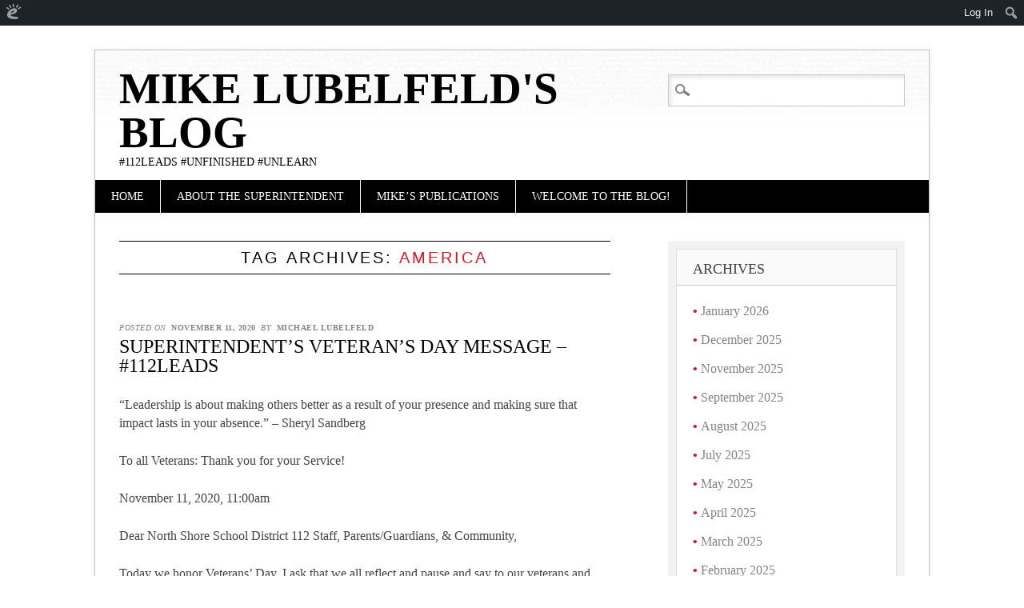

--- FILE ---
content_type: text/html; charset=UTF-8
request_url: https://mikelubelfeld.edublogs.org/tag/america/
body_size: 16692
content:
<!DOCTYPE html>
<html lang="en-US" class="no-js">
<head>
<meta charset="UTF-8" />
<meta name="viewport" content="width=device-width" />
<link rel="profile" href="http://gmpg.org/xfn/11" />
<link rel="pingback" href="https://mikelubelfeld.edublogs.org/xmlrpc.php" />


<title>America &#8211; Mike Lubelfeld&#039;s Blog</title>
<meta name='robots' content='max-image-preview:large' />
<link rel='dns-prefetch' href='//mikelubelfeld.edublogs.org' />
<link rel="alternate" type="application/rss+xml" title="Mike Lubelfeld&#039;s Blog &raquo; Feed" href="https://mikelubelfeld.edublogs.org/feed/" />
<link rel="alternate" type="application/rss+xml" title="Mike Lubelfeld&#039;s Blog &raquo; Comments Feed" href="https://mikelubelfeld.edublogs.org/comments/feed/" />
<link rel="alternate" type="application/rss+xml" title="Mike Lubelfeld&#039;s Blog &raquo; America Tag Feed" href="https://mikelubelfeld.edublogs.org/tag/america/feed/" />
<style id='wp-img-auto-sizes-contain-inline-css' type='text/css'>
img:is([sizes=auto i],[sizes^="auto," i]){contain-intrinsic-size:3000px 1500px}
/*# sourceURL=wp-img-auto-sizes-contain-inline-css */
</style>
<link rel='stylesheet' id='dashicons-css' href='https://mikelubelfeld.edublogs.org/wp-includes/css/dashicons.min.css?ver=6.9' type='text/css' media='all' />
<link rel='stylesheet' id='admin-bar-css' href='https://mikelubelfeld.edublogs.org/wp-includes/css/admin-bar.min.css?ver=6.9' type='text/css' media='all' />
<style id='admin-bar-inline-css' type='text/css'>

		@media screen { html { margin-top: 32px !important; } }
		@media screen and ( max-width: 782px ) { html { margin-top: 46px !important; } }
	
@media print { #wpadminbar { display:none; } }
/*# sourceURL=admin-bar-inline-css */
</style>
<style id='wp-emoji-styles-inline-css' type='text/css'>

	img.wp-smiley, img.emoji {
		display: inline !important;
		border: none !important;
		box-shadow: none !important;
		height: 1em !important;
		width: 1em !important;
		margin: 0 0.07em !important;
		vertical-align: -0.1em !important;
		background: none !important;
		padding: 0 !important;
	}
/*# sourceURL=wp-emoji-styles-inline-css */
</style>
<style id='wp-block-library-inline-css' type='text/css'>
:root{--wp-block-synced-color:#7a00df;--wp-block-synced-color--rgb:122,0,223;--wp-bound-block-color:var(--wp-block-synced-color);--wp-editor-canvas-background:#ddd;--wp-admin-theme-color:#007cba;--wp-admin-theme-color--rgb:0,124,186;--wp-admin-theme-color-darker-10:#006ba1;--wp-admin-theme-color-darker-10--rgb:0,107,160.5;--wp-admin-theme-color-darker-20:#005a87;--wp-admin-theme-color-darker-20--rgb:0,90,135;--wp-admin-border-width-focus:2px}@media (min-resolution:192dpi){:root{--wp-admin-border-width-focus:1.5px}}.wp-element-button{cursor:pointer}:root .has-very-light-gray-background-color{background-color:#eee}:root .has-very-dark-gray-background-color{background-color:#313131}:root .has-very-light-gray-color{color:#eee}:root .has-very-dark-gray-color{color:#313131}:root .has-vivid-green-cyan-to-vivid-cyan-blue-gradient-background{background:linear-gradient(135deg,#00d084,#0693e3)}:root .has-purple-crush-gradient-background{background:linear-gradient(135deg,#34e2e4,#4721fb 50%,#ab1dfe)}:root .has-hazy-dawn-gradient-background{background:linear-gradient(135deg,#faaca8,#dad0ec)}:root .has-subdued-olive-gradient-background{background:linear-gradient(135deg,#fafae1,#67a671)}:root .has-atomic-cream-gradient-background{background:linear-gradient(135deg,#fdd79a,#004a59)}:root .has-nightshade-gradient-background{background:linear-gradient(135deg,#330968,#31cdcf)}:root .has-midnight-gradient-background{background:linear-gradient(135deg,#020381,#2874fc)}:root{--wp--preset--font-size--normal:16px;--wp--preset--font-size--huge:42px}.has-regular-font-size{font-size:1em}.has-larger-font-size{font-size:2.625em}.has-normal-font-size{font-size:var(--wp--preset--font-size--normal)}.has-huge-font-size{font-size:var(--wp--preset--font-size--huge)}.has-text-align-center{text-align:center}.has-text-align-left{text-align:left}.has-text-align-right{text-align:right}.has-fit-text{white-space:nowrap!important}#end-resizable-editor-section{display:none}.aligncenter{clear:both}.items-justified-left{justify-content:flex-start}.items-justified-center{justify-content:center}.items-justified-right{justify-content:flex-end}.items-justified-space-between{justify-content:space-between}.screen-reader-text{border:0;clip-path:inset(50%);height:1px;margin:-1px;overflow:hidden;padding:0;position:absolute;width:1px;word-wrap:normal!important}.screen-reader-text:focus{background-color:#ddd;clip-path:none;color:#444;display:block;font-size:1em;height:auto;left:5px;line-height:normal;padding:15px 23px 14px;text-decoration:none;top:5px;width:auto;z-index:100000}html :where(.has-border-color){border-style:solid}html :where([style*=border-top-color]){border-top-style:solid}html :where([style*=border-right-color]){border-right-style:solid}html :where([style*=border-bottom-color]){border-bottom-style:solid}html :where([style*=border-left-color]){border-left-style:solid}html :where([style*=border-width]){border-style:solid}html :where([style*=border-top-width]){border-top-style:solid}html :where([style*=border-right-width]){border-right-style:solid}html :where([style*=border-bottom-width]){border-bottom-style:solid}html :where([style*=border-left-width]){border-left-style:solid}html :where(img[class*=wp-image-]){height:auto;max-width:100%}:where(figure){margin:0 0 1em}html :where(.is-position-sticky){--wp-admin--admin-bar--position-offset:var(--wp-admin--admin-bar--height,0px)}@media screen and (max-width:600px){html :where(.is-position-sticky){--wp-admin--admin-bar--position-offset:0px}}

/*# sourceURL=wp-block-library-inline-css */
</style><style id='global-styles-inline-css' type='text/css'>
:root{--wp--preset--aspect-ratio--square: 1;--wp--preset--aspect-ratio--4-3: 4/3;--wp--preset--aspect-ratio--3-4: 3/4;--wp--preset--aspect-ratio--3-2: 3/2;--wp--preset--aspect-ratio--2-3: 2/3;--wp--preset--aspect-ratio--16-9: 16/9;--wp--preset--aspect-ratio--9-16: 9/16;--wp--preset--color--black: #000000;--wp--preset--color--cyan-bluish-gray: #abb8c3;--wp--preset--color--white: #ffffff;--wp--preset--color--pale-pink: #f78da7;--wp--preset--color--vivid-red: #cf2e2e;--wp--preset--color--luminous-vivid-orange: #ff6900;--wp--preset--color--luminous-vivid-amber: #fcb900;--wp--preset--color--light-green-cyan: #7bdcb5;--wp--preset--color--vivid-green-cyan: #00d084;--wp--preset--color--pale-cyan-blue: #8ed1fc;--wp--preset--color--vivid-cyan-blue: #0693e3;--wp--preset--color--vivid-purple: #9b51e0;--wp--preset--gradient--vivid-cyan-blue-to-vivid-purple: linear-gradient(135deg,rgb(6,147,227) 0%,rgb(155,81,224) 100%);--wp--preset--gradient--light-green-cyan-to-vivid-green-cyan: linear-gradient(135deg,rgb(122,220,180) 0%,rgb(0,208,130) 100%);--wp--preset--gradient--luminous-vivid-amber-to-luminous-vivid-orange: linear-gradient(135deg,rgb(252,185,0) 0%,rgb(255,105,0) 100%);--wp--preset--gradient--luminous-vivid-orange-to-vivid-red: linear-gradient(135deg,rgb(255,105,0) 0%,rgb(207,46,46) 100%);--wp--preset--gradient--very-light-gray-to-cyan-bluish-gray: linear-gradient(135deg,rgb(238,238,238) 0%,rgb(169,184,195) 100%);--wp--preset--gradient--cool-to-warm-spectrum: linear-gradient(135deg,rgb(74,234,220) 0%,rgb(151,120,209) 20%,rgb(207,42,186) 40%,rgb(238,44,130) 60%,rgb(251,105,98) 80%,rgb(254,248,76) 100%);--wp--preset--gradient--blush-light-purple: linear-gradient(135deg,rgb(255,206,236) 0%,rgb(152,150,240) 100%);--wp--preset--gradient--blush-bordeaux: linear-gradient(135deg,rgb(254,205,165) 0%,rgb(254,45,45) 50%,rgb(107,0,62) 100%);--wp--preset--gradient--luminous-dusk: linear-gradient(135deg,rgb(255,203,112) 0%,rgb(199,81,192) 50%,rgb(65,88,208) 100%);--wp--preset--gradient--pale-ocean: linear-gradient(135deg,rgb(255,245,203) 0%,rgb(182,227,212) 50%,rgb(51,167,181) 100%);--wp--preset--gradient--electric-grass: linear-gradient(135deg,rgb(202,248,128) 0%,rgb(113,206,126) 100%);--wp--preset--gradient--midnight: linear-gradient(135deg,rgb(2,3,129) 0%,rgb(40,116,252) 100%);--wp--preset--font-size--small: 13px;--wp--preset--font-size--medium: 20px;--wp--preset--font-size--large: 36px;--wp--preset--font-size--x-large: 42px;--wp--preset--spacing--20: 0.44rem;--wp--preset--spacing--30: 0.67rem;--wp--preset--spacing--40: 1rem;--wp--preset--spacing--50: 1.5rem;--wp--preset--spacing--60: 2.25rem;--wp--preset--spacing--70: 3.38rem;--wp--preset--spacing--80: 5.06rem;--wp--preset--shadow--natural: 6px 6px 9px rgba(0, 0, 0, 0.2);--wp--preset--shadow--deep: 12px 12px 50px rgba(0, 0, 0, 0.4);--wp--preset--shadow--sharp: 6px 6px 0px rgba(0, 0, 0, 0.2);--wp--preset--shadow--outlined: 6px 6px 0px -3px rgb(255, 255, 255), 6px 6px rgb(0, 0, 0);--wp--preset--shadow--crisp: 6px 6px 0px rgb(0, 0, 0);}:where(.is-layout-flex){gap: 0.5em;}:where(.is-layout-grid){gap: 0.5em;}body .is-layout-flex{display: flex;}.is-layout-flex{flex-wrap: wrap;align-items: center;}.is-layout-flex > :is(*, div){margin: 0;}body .is-layout-grid{display: grid;}.is-layout-grid > :is(*, div){margin: 0;}:where(.wp-block-columns.is-layout-flex){gap: 2em;}:where(.wp-block-columns.is-layout-grid){gap: 2em;}:where(.wp-block-post-template.is-layout-flex){gap: 1.25em;}:where(.wp-block-post-template.is-layout-grid){gap: 1.25em;}.has-black-color{color: var(--wp--preset--color--black) !important;}.has-cyan-bluish-gray-color{color: var(--wp--preset--color--cyan-bluish-gray) !important;}.has-white-color{color: var(--wp--preset--color--white) !important;}.has-pale-pink-color{color: var(--wp--preset--color--pale-pink) !important;}.has-vivid-red-color{color: var(--wp--preset--color--vivid-red) !important;}.has-luminous-vivid-orange-color{color: var(--wp--preset--color--luminous-vivid-orange) !important;}.has-luminous-vivid-amber-color{color: var(--wp--preset--color--luminous-vivid-amber) !important;}.has-light-green-cyan-color{color: var(--wp--preset--color--light-green-cyan) !important;}.has-vivid-green-cyan-color{color: var(--wp--preset--color--vivid-green-cyan) !important;}.has-pale-cyan-blue-color{color: var(--wp--preset--color--pale-cyan-blue) !important;}.has-vivid-cyan-blue-color{color: var(--wp--preset--color--vivid-cyan-blue) !important;}.has-vivid-purple-color{color: var(--wp--preset--color--vivid-purple) !important;}.has-black-background-color{background-color: var(--wp--preset--color--black) !important;}.has-cyan-bluish-gray-background-color{background-color: var(--wp--preset--color--cyan-bluish-gray) !important;}.has-white-background-color{background-color: var(--wp--preset--color--white) !important;}.has-pale-pink-background-color{background-color: var(--wp--preset--color--pale-pink) !important;}.has-vivid-red-background-color{background-color: var(--wp--preset--color--vivid-red) !important;}.has-luminous-vivid-orange-background-color{background-color: var(--wp--preset--color--luminous-vivid-orange) !important;}.has-luminous-vivid-amber-background-color{background-color: var(--wp--preset--color--luminous-vivid-amber) !important;}.has-light-green-cyan-background-color{background-color: var(--wp--preset--color--light-green-cyan) !important;}.has-vivid-green-cyan-background-color{background-color: var(--wp--preset--color--vivid-green-cyan) !important;}.has-pale-cyan-blue-background-color{background-color: var(--wp--preset--color--pale-cyan-blue) !important;}.has-vivid-cyan-blue-background-color{background-color: var(--wp--preset--color--vivid-cyan-blue) !important;}.has-vivid-purple-background-color{background-color: var(--wp--preset--color--vivid-purple) !important;}.has-black-border-color{border-color: var(--wp--preset--color--black) !important;}.has-cyan-bluish-gray-border-color{border-color: var(--wp--preset--color--cyan-bluish-gray) !important;}.has-white-border-color{border-color: var(--wp--preset--color--white) !important;}.has-pale-pink-border-color{border-color: var(--wp--preset--color--pale-pink) !important;}.has-vivid-red-border-color{border-color: var(--wp--preset--color--vivid-red) !important;}.has-luminous-vivid-orange-border-color{border-color: var(--wp--preset--color--luminous-vivid-orange) !important;}.has-luminous-vivid-amber-border-color{border-color: var(--wp--preset--color--luminous-vivid-amber) !important;}.has-light-green-cyan-border-color{border-color: var(--wp--preset--color--light-green-cyan) !important;}.has-vivid-green-cyan-border-color{border-color: var(--wp--preset--color--vivid-green-cyan) !important;}.has-pale-cyan-blue-border-color{border-color: var(--wp--preset--color--pale-cyan-blue) !important;}.has-vivid-cyan-blue-border-color{border-color: var(--wp--preset--color--vivid-cyan-blue) !important;}.has-vivid-purple-border-color{border-color: var(--wp--preset--color--vivid-purple) !important;}.has-vivid-cyan-blue-to-vivid-purple-gradient-background{background: var(--wp--preset--gradient--vivid-cyan-blue-to-vivid-purple) !important;}.has-light-green-cyan-to-vivid-green-cyan-gradient-background{background: var(--wp--preset--gradient--light-green-cyan-to-vivid-green-cyan) !important;}.has-luminous-vivid-amber-to-luminous-vivid-orange-gradient-background{background: var(--wp--preset--gradient--luminous-vivid-amber-to-luminous-vivid-orange) !important;}.has-luminous-vivid-orange-to-vivid-red-gradient-background{background: var(--wp--preset--gradient--luminous-vivid-orange-to-vivid-red) !important;}.has-very-light-gray-to-cyan-bluish-gray-gradient-background{background: var(--wp--preset--gradient--very-light-gray-to-cyan-bluish-gray) !important;}.has-cool-to-warm-spectrum-gradient-background{background: var(--wp--preset--gradient--cool-to-warm-spectrum) !important;}.has-blush-light-purple-gradient-background{background: var(--wp--preset--gradient--blush-light-purple) !important;}.has-blush-bordeaux-gradient-background{background: var(--wp--preset--gradient--blush-bordeaux) !important;}.has-luminous-dusk-gradient-background{background: var(--wp--preset--gradient--luminous-dusk) !important;}.has-pale-ocean-gradient-background{background: var(--wp--preset--gradient--pale-ocean) !important;}.has-electric-grass-gradient-background{background: var(--wp--preset--gradient--electric-grass) !important;}.has-midnight-gradient-background{background: var(--wp--preset--gradient--midnight) !important;}.has-small-font-size{font-size: var(--wp--preset--font-size--small) !important;}.has-medium-font-size{font-size: var(--wp--preset--font-size--medium) !important;}.has-large-font-size{font-size: var(--wp--preset--font-size--large) !important;}.has-x-large-font-size{font-size: var(--wp--preset--font-size--x-large) !important;}
/*# sourceURL=global-styles-inline-css */
</style>

<style id='classic-theme-styles-inline-css' type='text/css'>
/*! This file is auto-generated */
.wp-block-button__link{color:#fff;background-color:#32373c;border-radius:9999px;box-shadow:none;text-decoration:none;padding:calc(.667em + 2px) calc(1.333em + 2px);font-size:1.125em}.wp-block-file__button{background:#32373c;color:#fff;text-decoration:none}
/*# sourceURL=/wp-includes/css/classic-themes.min.css */
</style>
<link rel='stylesheet' id='wmd-eduicons-css' href='https://mikelubelfeld.edublogs.org/wp-content/plugins/edublogs-icons/edublogs-icons/style.css?ver=5' type='text/css' media='all' />
<link rel='stylesheet' id='wpa-style-css' href='https://mikelubelfeld.edublogs.org/wp-content/plugins/wp-accessibility/css/wpa-style.css?ver=2.2.5' type='text/css' media='all' />
<style id='wpa-style-inline-css' type='text/css'>
:root { --admin-bar-top : 37px; }
/*# sourceURL=wpa-style-inline-css */
</style>
<link rel='stylesheet' id='diginews_style-css' href='https://mikelubelfeld.edublogs.org/wp-content/themes/diginews/style.css?ver=6.9' type='text/css' media='all' />
<script type="text/javascript" src="https://mikelubelfeld.edublogs.org/wp-includes/js/jquery/jquery.min.js?ver=3.7.1" id="jquery-core-js"></script>
<script type="text/javascript" src="https://mikelubelfeld.edublogs.org/wp-includes/js/jquery/jquery-migrate.min.js?ver=3.4.1" id="jquery-migrate-js"></script>
<script type="text/javascript" src="https://mikelubelfeld.edublogs.org/wp-content/themes/diginews/library/js/modernizr-2.6.1.min.js?ver=2.6.1" id="modernizr-js"></script>
<script type="text/javascript" src="https://mikelubelfeld.edublogs.org/wp-content/themes/diginews/library/js/scripts.js?ver=1.0.0" id="diginews_custom_js-js"></script>
<link rel="https://api.w.org/" href="https://mikelubelfeld.edublogs.org/wp-json/" /><link rel="alternate" title="JSON" type="application/json" href="https://mikelubelfeld.edublogs.org/wp-json/wp/v2/tags/5807" /><link rel="EditURI" type="application/rsd+xml" title="RSD" href="https://mikelubelfeld.edublogs.org/xmlrpc.php?rsd" />
<meta name="generator" content="Edublogs 6.9 - https://edublogs.org" />
<style>#wp-admin-bar-abm-login,#wp-admin-bar-ewp34_login,#wp-admin-bar-wdcab_root{display:block!important}@media screen and (max-width:782px){#wp-admin-bar-wdcab_root{padding-right:10px!important}#wp-admin-bar-wdcab_root img{margin-top:10px}#wpadminbar{position:absolute}#wp-admin-bar-ewp34_login{padding:0 8px}}body .wp-video-shortcode video,body video.wp-video-shortcode{margin:0;padding:0;background:0 0;border:none;box-shadow:none;min-width:0;height:auto;min-height:0}#wpadminbar #wp-admin-bar-top-secondary li#wp-admin-bar-pro-site a{padding-top:3px!important;height:29px!important;border-right:1px solid #333!important}#wpadminbar #wp-admin-bar-top-secondary li#wp-admin-bar-pro-site a span{color:#fff;background-image:none!important;vertical-align:top;padding:0 10px 1px!important;text-decoration:none;line-height:23px!important;height:25px!important;margin:0;cursor:pointer;border-width:1px;border-style:solid;-webkit-border-radius:3px;-webkit-appearance:none;border-radius:3px;white-space:nowrap;-webkit-box-sizing:border-box;-moz-box-sizing:border-box;box-sizing:border-box;background:#F0991B;-webkit-box-shadow:inset 0 1px 0 rgba(230,180,120,.5),0 1px 0 rgba(0,0,0,.15);box-shadow:inset 0 1px 0 rgba(230,180,120,.5),0 1px 0 rgba(0,0,0,.15);border-color:#af6701!important}#wpadminbar #wp-admin-bar-top-secondary li#wp-admin-bar-pro-site a span:before{content:"\f132";position:relative;float:left;font:400 20px/1 dashicons;speak:none;padding:4px 0;-webkit-font-smoothing:antialiased;-moz-osx-font-smoothing:grayscale;background-image:none!important;margin-right:6px}#wpadminbar #wp-admin-bar-top-secondary li#wp-admin-bar-pro-site a:hover span{background:#e28914;-webkit-box-shadow:inset 0 1px 0 rgba(230,180,120,.5),0 1px 0 rgba(0,0,0,.15);box-shadow:inset 0 1px 0 rgba(200,150,100,.5),0 1px 0 rgba(0,0,0,.15)}#bbpress-forums li:before{content:""}.screen-reader-text:not(button){clip:rect(1px,1px,1px,1px);position:absolute!important;height:1px;width:1px;overflow:hidden}</style>	<style>
		@media screen and (max-width: 782px) {
			#wpadminbar li#wp-admin-bar-log-in,
			#wpadminbar li#wp-admin-bar-register {
				display: block;
			}

			#wpadminbar li#wp-admin-bar-log-in a,
			#wpadminbar li#wp-admin-bar-register a {
				padding: 0 8px;
			}
		}
	</style>

        <script type="text/javascript">
            var jQueryMigrateHelperHasSentDowngrade = false;

			window.onerror = function( msg, url, line, col, error ) {
				// Break out early, do not processing if a downgrade reqeust was already sent.
				if ( jQueryMigrateHelperHasSentDowngrade ) {
					return true;
                }

				var xhr = new XMLHttpRequest();
				var nonce = '39bb7ad0a6';
				var jQueryFunctions = [
					'andSelf',
					'browser',
					'live',
					'boxModel',
					'support.boxModel',
					'size',
					'swap',
					'clean',
					'sub',
                ];
				var match_pattern = /\)\.(.+?) is not a function/;
                var erroredFunction = msg.match( match_pattern );

                // If there was no matching functions, do not try to downgrade.
                if ( null === erroredFunction || typeof erroredFunction !== 'object' || typeof erroredFunction[1] === "undefined" || -1 === jQueryFunctions.indexOf( erroredFunction[1] ) ) {
                    return true;
                }

                // Set that we've now attempted a downgrade request.
                jQueryMigrateHelperHasSentDowngrade = true;

				xhr.open( 'POST', 'https://mikelubelfeld.edublogs.org/wp-admin/admin-ajax.php' );
				xhr.setRequestHeader( 'Content-Type', 'application/x-www-form-urlencoded' );
				xhr.onload = function () {
					var response,
                        reload = false;

					if ( 200 === xhr.status ) {
                        try {
                        	response = JSON.parse( xhr.response );

                        	reload = response.data.reload;
                        } catch ( e ) {
                        	reload = false;
                        }
                    }

					// Automatically reload the page if a deprecation caused an automatic downgrade, ensure visitors get the best possible experience.
					if ( reload ) {
						location.reload();
                    }
				};

				xhr.send( encodeURI( 'action=jquery-migrate-downgrade-version&_wpnonce=' + nonce ) );

				// Suppress error alerts in older browsers
				return true;
			}
        </script>

							<!-- Google Analytics tracking code output by Beehive Analytics Pro -->
						<script async src="https://www.googletagmanager.com/gtag/js?id=G-NYV97JVN4H&l=beehiveDataLayer"></script>
		<script>
						window.beehiveDataLayer = window.beehiveDataLayer || [];
			function gaplusu() {beehiveDataLayer.push(arguments);}
			gaplusu('js', new Date())
						gaplusu('config', 'G-NYV97JVN4H', {
				'anonymize_ip': true,
				'allow_google_signals': false,
			})
					</script>
		<style type="text/css">
/* <![CDATA[ */
img.latex { vertical-align: middle; border: none; }
/* ]]> */
</style>
<link rel="icon" href="https://mikelubelfeld.edublogs.org/files/2018/06/cropped-Screen-Shot-2018-06-17-at-12.32.42-PM-2237cst-1grg0fs-u7nimk-32x32.png" sizes="32x32" />
<link rel="icon" href="https://mikelubelfeld.edublogs.org/files/2018/06/cropped-Screen-Shot-2018-06-17-at-12.32.42-PM-2237cst-1grg0fs-u7nimk-192x192.png" sizes="192x192" />
<link rel="apple-touch-icon" href="https://mikelubelfeld.edublogs.org/files/2018/06/cropped-Screen-Shot-2018-06-17-at-12.32.42-PM-2237cst-1grg0fs-u7nimk-180x180.png" />
<meta name="msapplication-TileImage" content="https://mikelubelfeld.edublogs.org/files/2018/06/cropped-Screen-Shot-2018-06-17-at-12.32.42-PM-2237cst-1grg0fs-u7nimk-270x270.png" />
</head>

<body class="archive tag tag-america tag-5807 admin-bar no-customize-support wp-theme-diginews single-author">
<div id="container">
	<header id="branding" role="banner">
      <div id="inner-header" class="clearfix">
		<hgroup id="site-heading">
			<h1 id="site-title"><a href="https://mikelubelfeld.edublogs.org/" title="Mike Lubelfeld&#039;s Blog" rel="home">Mike Lubelfeld&#039;s Blog</a></h1>
			<h2 id="site-description">#112LEADS #UNFINISHED #UNLEARN</h2>
		</hgroup>

		<nav id="access" role="navigation">
			<h1 class="assistive-text section-heading">Main menu</h1>
			<div class="skip-link screen-reader-text"><a href="#content" title="Skip to content">Skip to content</a></div>
			<div class="menu"><ul><li ><a href="https://mikelubelfeld.edublogs.org/">Home</a></li><li class="page_item page-item-1606"><a href="https://mikelubelfeld.edublogs.org/about-the-superintendent/">About the Superintendent</a></li><li class="page_item page-item-4"><a href="https://mikelubelfeld.edublogs.org/mikes-publications/">Mike&#8217;s Publications</a></li><li class="page_item page-item-2"><a href="https://mikelubelfeld.edublogs.org/sample-page/">Welcome to the blog!</a></li></ul></div>			<form role="search" method="get" id="searchform" class="searchform" action="https://mikelubelfeld.edublogs.org/">
				<div>
					<label class="screen-reader-text" for="s">Search for:</label>
					<input type="text" value="" name="s" id="s" />
					<input type="submit" id="searchsubmit" value="Search" />
				</div>
			</form>		</nav><!-- #access -->
        

      </div>
          
      
	</header><!-- #branding -->

    <div id="content" class="clearfix">
        
        <div id="main" class="col620 clearfix" role="main">

			
				<header class="page-header">
					<h1 class="page-title">Tag Archives: <span class="red">America</span></h1>

									</header>

				

								
					
<article id="post-623" class="post-623 post type-post status-publish format-standard hentry tag-112leads tag-america tag-communication tag-freedom tag-gratitude tag-inspire-innovate-engage tag-leadership tag-liberty tag-patriotism tag-superintendent">
	
	<header class="entry-header">
    			<div class="entry-meta">
			<span class="sep">Posted on </span><a href="https://mikelubelfeld.edublogs.org/2020/11/11/superintendents-veterans-day-message-112leads/" title="11:00 am" rel="bookmark"><time class="entry-date" datetime="2020-11-11T11:00:49-06:00">November 11, 2020</time></a><span class="byline"> <span class="sep"> by </span> <span class="author vcard"><a class="url fn n" href="https://mikelubelfeld.edublogs.org/author/mlubelfeld/" title="View all posts by Michael Lubelfeld" rel="author">Michael Lubelfeld</a></span></span>		</div><!-- .entry-meta -->
				<h1 class="entry-title"><a href="https://mikelubelfeld.edublogs.org/2020/11/11/superintendents-veterans-day-message-112leads/" title="Permalink to Superintendent&#8217;s Veteran&#8217;s Day Message &#8211; #112Leads" rel="bookmark">Superintendent&#8217;s Veteran&#8217;s Day Message &#8211; #112Leads</a></h1>
	</header><!-- .entry-header -->
    
    
		<div class="entry-content post_content">
		<p>“Leadership is about making others better as a result of your presence and making sure that impact lasts in your absence.” – Sheryl Sandberg</p>
<p>To all Veterans: Thank you for your Service!</p>
<p>November 11, 2020, 11:00am</p>
<p>Dear North Shore School District 112 Staff, Parents/Guardians, &#038; Community,</p>
<p>Today we honor Veterans’ Day. I ask that we all reflect and pause and say to our veterans and servicemen and servicewomen in the United States Armed Forces &#8211; THANK YOU! </p>
<p>It’s times like these where I, as a former middle school social studies teacher, go back to our nation’s roots out of pride and patriotism. Today, I look to the Preamble to The Constitution of the United States of Amerca:</p>
<p>We the People of the United States, in order to form a more perfect Union, establish Justice, insure domestic Tranquility, provide for the common defense, promote the general Welfare, and secure the Blessings of Liberty to ourselves and our Posterity, do ordain and establish this Constitution for the United States of America.</p>
<p>Each day, near and far, members of the United States Armed Forces (Army, Navy, Air Force, Marine Corps, Coast Guard, National Guard, Reserves, civilian workers, etc.) put their lives on the line for us &#8212; they serve that we can be free. They serve so we can enjoy the blessings of liberty and the freedom of speech, assembly, and petition and religion and so much more. They serve so that we may remain free. They serve so that we may promote the general welfare. Now, more than ever, we must unite as a nation, as a state, as a community, as a school district, to give thanks and gratitude for our freedom.</p>
<p>Veteran’s Day is also very personal to me and to my family. From my uncle and aunt buried at Arlington National Cemetery to my dad who received military honors at his funeral this past  July, Veterans Day is personal to me. My family members served so that I could be a free citizen and pursue my dreams.</p>
<p>May you all find peace and comfort today in these unprecedented times that there are millions of our countrymen and countrywomen who devote themselves to our freedom.</p>
<p>On behalf of a grateful school district, school board, administration &#038; staff, to our veterans and servicemen and women, I humbly say Thank you!</p>
<p>Mike</p>
<p>Michael Lubelfeld, Ed.D.<br />
Superintendent of Schools</p>
<p>&#8220;El liderazgo consiste en mejorar a los demás como resultado de su presencia y asegurarse de que el impacto dure en su ausencia&#8221;. &#8211; Sheryl Sandberg</p>
<p>A todos los veteranos: ¡ Gracias por su servicio!</p>
<p>11 de noviembre de 2020, 11:00 am</p>
<p>Estimado personal, padres / tutores y comunidad del Distrito Escolar 112 de North Shore:</p>
<p>Hoy honramos el Día de los Veteranos. Les pido que todos reflexionemos, hagamos una pausa y digamos a nuestros veteranos, militares y mujeres en servicio de las Fuerzas Armadas de los Estados Unidos: ¡ GRACIAS! </p>
<p>Es en momentos como estos en los que yo, como ex profesor de estudios sociales de la escuela secundaria, me remonto a las raíces de nuestra nación por orgullo y patriotismo. Hoy, miro el Preámbulo de la Constitución de los Estados Unidos de América:</p>
<p>Nosotros, el Pueblo de los Estados Unidos, para formar una Unión más perfecta, establecer la Justicia, asegurar la Tranquilidad interna, prever la defensa común, promover la Bienestar, y asegurarnos las Bendiciones de la Libertad para nosotros y para nuestra Posteridad, ordene y establezca esta Constitución para los Estados Unidos de América.</p>
<p>Cada día, de cerca y de lejos, los miembros de las Fuerzas Armadas de los Estados Unidos (Ejército, Armada, Fuerza Aérea, Marines, Guardia Costera, Guardia Nacional, Reservas, trabajadores civiles, etc.) arriesgan sus vidas por nosotros: ellos sirven para que podamos ser libres. Sirven para que podamos disfrutar de las bendiciones de la libertad y la libertad de expresión, reunión, petición y religión y mucho más. Sirven para que podamos permanecer libres. Sirven para que podamos promover el bienestar general. Ahora, más que nunca, debemos unirnos como nación, como estado, como comunidad, como distrito escolar, para dar gracias y gratitud por nuestra libertad.</p>
<p>El Día de los Veteranos también es muy personal para mí y para mi familia. Desde mi tio y mi tía Enterrado en el Cementerio Nacional de Arlington a mi padre, quien recibió honores militares en su funeral este julio pasado, el Día de los Veteranos es personal para mí. Los miembros de mi familia sirvieron para que yo pudiera ser un ciudadano libre y perseguir mis sueños.</p>
<p>Que todos encuentren paz y consuelo hoy en estos tiempos sin precedentes en los que hay millones de compatriotas que se dedican a nuestra libertad.</p>
<p>En nombre de un distrito escolar agradecido, junta escolar, administración y personal, a nuestros veteranos y hombres y mujeres en servicio, humildemente les digo ¡Gracias!</p>
<p>Mike</p>
<p>Michael Lubelfeld, Ed.D.<br />
Superintendente de escuelas</p>
			</div><!-- .entry-content -->
	
	<footer class="entry-meta">
								<span class="cat-links">
				Posted in Uncategorized			</span>
			<span class="sep"> | </span>
			
						<span class="tag-links">
				Tagged <a href="https://mikelubelfeld.edublogs.org/tag/112leads/" rel="tag">#112Leads</a>, <a href="https://mikelubelfeld.edublogs.org/tag/america/" rel="tag">America</a>, <a href="https://mikelubelfeld.edublogs.org/tag/communication/" rel="tag">Communication</a>, <a href="https://mikelubelfeld.edublogs.org/tag/freedom/" rel="tag">Freedom</a>, <a href="https://mikelubelfeld.edublogs.org/tag/gratitude/" rel="tag">Gratitude</a>, <a href="https://mikelubelfeld.edublogs.org/tag/inspire-innovate-engage/" rel="tag">Inspire...Innovate...Engage</a>, <a href="https://mikelubelfeld.edublogs.org/tag/leadership/" rel="tag">Leadership</a>, <a href="https://mikelubelfeld.edublogs.org/tag/liberty/" rel="tag">Liberty</a>, <a href="https://mikelubelfeld.edublogs.org/tag/patriotism/" rel="tag">Patriotism</a>, <a href="https://mikelubelfeld.edublogs.org/tag/superintendent/" rel="tag">Superintendent</a>			</span>
			<span class="sep"> | </span>
					
				<span class="comments-link"><a href="https://mikelubelfeld.edublogs.org/2020/11/11/superintendents-veterans-day-message-112leads/#respond">Leave a comment</a></span>
		<span class="sep"> | </span>
		
			</footer><!-- #entry-meta -->
</article><!-- #post-623 -->

				
					
<article id="post-2042" class="post-2042 post type-post status-publish format-standard hentry category-uncategorized tag-america tag-civic-pride tag-freedom tag-local-news tag-remember tag-thank-you tag-veterans-day">
	
	<header class="entry-header">
    			<div class="entry-meta">
			<span class="sep">Posted on </span><a href="https://mikelubelfeld.edublogs.org/2016/11/10/veterans-day-honoring-our-liberty-engage109/" title="5:23 pm" rel="bookmark"><time class="entry-date" datetime="2016-11-10T17:23:01-06:00">November 10, 2016</time></a><span class="byline"> <span class="sep"> by </span> <span class="author vcard"><a class="url fn n" href="https://mikelubelfeld.edublogs.org/author/mlubelfeld/" title="View all posts by Michael Lubelfeld" rel="author">Michael Lubelfeld</a></span></span>		</div><!-- .entry-meta -->
				<h1 class="entry-title"><a href="https://mikelubelfeld.edublogs.org/2016/11/10/veterans-day-honoring-our-liberty-engage109/" title="Permalink to Veteran&#8217;s Day &#8211; Honoring our Liberty &#8211; #Engage109" rel="bookmark">Veteran&#8217;s Day &#8211; Honoring our Liberty &#8211; #Engage109</a></h1>
	</header><!-- .entry-header -->
    
    
		<div class="entry-content post_content">
		<blockquote>
<h1><span style="color: #000080;">“Do what you can, where you are, with what you have.”</span><br />
<span style="color: #000080;"> – Theodore Roosevelt</span></h1>
</blockquote>
<p><img fetchpriority="high" decoding="async" class="alignleft wp-image-2043 size-medium" src="https://dps109supt.edublogs.org/files/2016/11/veterans-remembrance-day-quotes-2d86ms4-300x225.jpg" alt="veterans-remembrance-day-quotes" width="300" height="225" /></p>
<p>Tomorrow we set aside time to honor our nation&#8217;s veterans for service above self and for selfless service in support of our freedom and liberty! We are a free people in a land devoted to liberty and justice for all, a land where the peaceful transition of power has been the norm and not the exception, and a land where being from somewhere else is expected, not questioned. Those who have served and fought for our freedom are heroes in whose memory we offer gratitude and thanks. As a third generation American and a son, nephew, son-in-law, cousin, friend, and neighbor and co-worker to veterans, I say <strong>THANK YOU</strong>! My wife and I named our son for one of my uncle&#8217;s who served our country for decades and who, along with my aunt, is interned at the Arlington National <img decoding="async" class="alignright wp-image-2053 size-medium" src="https://dps109supt.edublogs.org/files/2016/11/Veterans-day-quotes-qmnnr0-300x188.jpg" alt="veterans-day-quotes" width="300" height="188" />Cemetery. Veteran&#8217;s Day is a special time for reflection, thanks, gratitude and honor &#8211; it is a personally important day for me and my family.</p>
<blockquote><p>From: <a href="https://www.calendar-12.com/holidays/veterans_day/2017" target="_blank" rel="noopener">Information about Veteran&#8217;s Day</a></p>
<p><em>Veterans Day is an official United States holiday which honors people who have served in armed service also known as veterans. It is a federal holiday that is observed on November 11.</em></p>
<p><em>The precursor of Veterans Day was Armistice Day, proclaimed by U.S. President Woodrow Wilson for November 11, 1919, to honor those members of the armed forces who were killed during war World War I. The date of 11th November was chosen to commemorate the armistice signed between the Allies of World War I and Germany at Compiègne, France, for the cessation of hostilities on the Western <img decoding="async" class="alignright wp-image-2048 size-medium" src="https://dps109supt.edublogs.org/files/2016/11/veterans-day-quotes-4-25wn869-300x200.jpg" alt="veterans-day-quotes-4" width="300" height="200" />Front of World War I. An Act (52 Stat. 351; 5 U. S. Code, Sec. 87a) approved May 13, 1938, made the 11th of November in each year a legal holiday — a day to be dedicated to the cause of world peace and to be thereafter celebrated and known as &#8220;Armistice Day.&#8221;</em></p>
<p><em>In 1954, after World War II and after American forces had fought aggression in Korea the Congress amended the Act of 1938 by striking out the word &#8220;Armistice&#8221; and inserting in its place the word &#8220;Veterans.&#8221; With the approval of this legislation (Public Law 380) on June 1, 1954, November 11th became a day to honor American veterans of all wars.</em></p>
<p><em>Veterans Day is not to be confused with Memorial Day. Veterans Day celebrates the service of all U.S. military veterans, while Memorial Day is a day of remembering the men and women who died while serving.</em></p></blockquote>
<p>On Veteran&#8217;s Day, as you are in school, at work, on a day off, serving others, please take a few moments</p>
<p><img loading="lazy" decoding="async" class="alignright wp-image-2047 size-medium" src="https://dps109supt.edublogs.org/files/2016/11/070915-F-9629D-131-2jggfsc-300x201.jpg" alt="Retired Senior Master Sgt. Billy Neil poses near a quote by President Harry Truman at the National World War II Memorial during Hero Flight 2007 in Washington, D.C., Sept. 15. Hero Flight is an all-volunteer program that sets up trips to allow as many World War II veterans as possible to visit the National World War II Memorial. (U.S. Air Force photo/Staff Sgt. Suzanne Day)" width="300" height="201" /></p>
<p>to think about the sacrifices so many have made that we can be free. Think about the millions of our countrymen and countrywomen who have fought tyranny and evil so that we can be free to read, write, think, speak, practice religion, vote, travel, and so many other freedoms we may take for granted from time to time. Think about our incredible Constitution and democracy and how we are able to freely select representatives for the government. Please be sure to always thank a veteran, thank a member of the armed and civil services and remember that we are so very fortunate to live in the land of the free and the home of the brave!!</p>
<p><img loading="lazy" decoding="async" class="aligncenter wp-image-2049 size-large" src="https://dps109supt.edublogs.org/files/2016/11/Winston-Churchill-veterans-quote-2dd8cru-1024x512.png" alt="" width="700" height="350" /></p>
			</div><!-- .entry-content -->
	
	<footer class="entry-meta">
								<span class="cat-links">
				Posted in <a href="https://mikelubelfeld.edublogs.org/category/uncategorized/" rel="tag">Uncategorized</a>			</span>
			<span class="sep"> | </span>
			
						<span class="tag-links">
				Tagged <a href="https://mikelubelfeld.edublogs.org/tag/america/" rel="tag">America</a>, <a href="https://mikelubelfeld.edublogs.org/tag/civic-pride/" rel="tag">Civic Pride</a>, <a href="https://mikelubelfeld.edublogs.org/tag/freedom/" rel="tag">Freedom</a>, <a href="https://mikelubelfeld.edublogs.org/tag/local-news/" rel="tag">Local News</a>, <a href="https://mikelubelfeld.edublogs.org/tag/remember/" rel="tag">Remember</a>, <a href="https://mikelubelfeld.edublogs.org/tag/thank-you/" rel="tag">Thank you</a>, <a href="https://mikelubelfeld.edublogs.org/tag/veterans-day/" rel="tag">Veteran's Day</a>			</span>
			<span class="sep"> | </span>
					
				<span class="comments-link"><a href="https://mikelubelfeld.edublogs.org/2016/11/10/veterans-day-honoring-our-liberty-engage109/#respond">Leave a comment</a></span>
		<span class="sep"> | </span>
		
			</footer><!-- #entry-meta -->
</article><!-- #post-2042 -->

				
				
			
        </div> <!-- end #main -->

        		<div id="sidebar" class="widget-area col300" role="complementary">
          <div id="sidebar-wrap" class="clearfix">
						
				<aside id="archives" class="widget">
					<h2 class="widget-title">Archives</h2>
					<ul>
							<li><a href='https://mikelubelfeld.edublogs.org/2026/01/'>January 2026</a></li>
	<li><a href='https://mikelubelfeld.edublogs.org/2025/12/'>December 2025</a></li>
	<li><a href='https://mikelubelfeld.edublogs.org/2025/11/'>November 2025</a></li>
	<li><a href='https://mikelubelfeld.edublogs.org/2025/09/'>September 2025</a></li>
	<li><a href='https://mikelubelfeld.edublogs.org/2025/08/'>August 2025</a></li>
	<li><a href='https://mikelubelfeld.edublogs.org/2025/07/'>July 2025</a></li>
	<li><a href='https://mikelubelfeld.edublogs.org/2025/05/'>May 2025</a></li>
	<li><a href='https://mikelubelfeld.edublogs.org/2025/04/'>April 2025</a></li>
	<li><a href='https://mikelubelfeld.edublogs.org/2025/03/'>March 2025</a></li>
	<li><a href='https://mikelubelfeld.edublogs.org/2025/02/'>February 2025</a></li>
	<li><a href='https://mikelubelfeld.edublogs.org/2024/12/'>December 2024</a></li>
	<li><a href='https://mikelubelfeld.edublogs.org/2024/09/'>September 2024</a></li>
	<li><a href='https://mikelubelfeld.edublogs.org/2024/08/'>August 2024</a></li>
	<li><a href='https://mikelubelfeld.edublogs.org/2024/07/'>July 2024</a></li>
	<li><a href='https://mikelubelfeld.edublogs.org/2024/06/'>June 2024</a></li>
	<li><a href='https://mikelubelfeld.edublogs.org/2024/03/'>March 2024</a></li>
	<li><a href='https://mikelubelfeld.edublogs.org/2023/12/'>December 2023</a></li>
	<li><a href='https://mikelubelfeld.edublogs.org/2023/11/'>November 2023</a></li>
	<li><a href='https://mikelubelfeld.edublogs.org/2023/09/'>September 2023</a></li>
	<li><a href='https://mikelubelfeld.edublogs.org/2023/08/'>August 2023</a></li>
	<li><a href='https://mikelubelfeld.edublogs.org/2023/07/'>July 2023</a></li>
	<li><a href='https://mikelubelfeld.edublogs.org/2023/04/'>April 2023</a></li>
	<li><a href='https://mikelubelfeld.edublogs.org/2023/03/'>March 2023</a></li>
	<li><a href='https://mikelubelfeld.edublogs.org/2023/01/'>January 2023</a></li>
	<li><a href='https://mikelubelfeld.edublogs.org/2022/11/'>November 2022</a></li>
	<li><a href='https://mikelubelfeld.edublogs.org/2022/10/'>October 2022</a></li>
	<li><a href='https://mikelubelfeld.edublogs.org/2022/09/'>September 2022</a></li>
	<li><a href='https://mikelubelfeld.edublogs.org/2022/08/'>August 2022</a></li>
	<li><a href='https://mikelubelfeld.edublogs.org/2022/07/'>July 2022</a></li>
	<li><a href='https://mikelubelfeld.edublogs.org/2022/02/'>February 2022</a></li>
	<li><a href='https://mikelubelfeld.edublogs.org/2021/10/'>October 2021</a></li>
	<li><a href='https://mikelubelfeld.edublogs.org/2021/05/'>May 2021</a></li>
	<li><a href='https://mikelubelfeld.edublogs.org/2021/03/'>March 2021</a></li>
	<li><a href='https://mikelubelfeld.edublogs.org/2021/02/'>February 2021</a></li>
	<li><a href='https://mikelubelfeld.edublogs.org/2021/01/'>January 2021</a></li>
	<li><a href='https://mikelubelfeld.edublogs.org/2020/12/'>December 2020</a></li>
	<li><a href='https://mikelubelfeld.edublogs.org/2020/11/'>November 2020</a></li>
	<li><a href='https://mikelubelfeld.edublogs.org/2020/08/'>August 2020</a></li>
	<li><a href='https://mikelubelfeld.edublogs.org/2020/07/'>July 2020</a></li>
	<li><a href='https://mikelubelfeld.edublogs.org/2020/06/'>June 2020</a></li>
	<li><a href='https://mikelubelfeld.edublogs.org/2020/05/'>May 2020</a></li>
	<li><a href='https://mikelubelfeld.edublogs.org/2020/04/'>April 2020</a></li>
	<li><a href='https://mikelubelfeld.edublogs.org/2020/03/'>March 2020</a></li>
	<li><a href='https://mikelubelfeld.edublogs.org/2020/02/'>February 2020</a></li>
	<li><a href='https://mikelubelfeld.edublogs.org/2020/01/'>January 2020</a></li>
	<li><a href='https://mikelubelfeld.edublogs.org/2019/11/'>November 2019</a></li>
	<li><a href='https://mikelubelfeld.edublogs.org/2019/10/'>October 2019</a></li>
	<li><a href='https://mikelubelfeld.edublogs.org/2019/08/'>August 2019</a></li>
	<li><a href='https://mikelubelfeld.edublogs.org/2019/07/'>July 2019</a></li>
	<li><a href='https://mikelubelfeld.edublogs.org/2019/06/'>June 2019</a></li>
	<li><a href='https://mikelubelfeld.edublogs.org/2019/04/'>April 2019</a></li>
	<li><a href='https://mikelubelfeld.edublogs.org/2019/03/'>March 2019</a></li>
	<li><a href='https://mikelubelfeld.edublogs.org/2019/01/'>January 2019</a></li>
	<li><a href='https://mikelubelfeld.edublogs.org/2018/12/'>December 2018</a></li>
	<li><a href='https://mikelubelfeld.edublogs.org/2018/11/'>November 2018</a></li>
	<li><a href='https://mikelubelfeld.edublogs.org/2018/10/'>October 2018</a></li>
	<li><a href='https://mikelubelfeld.edublogs.org/2018/09/'>September 2018</a></li>
	<li><a href='https://mikelubelfeld.edublogs.org/2018/08/'>August 2018</a></li>
	<li><a href='https://mikelubelfeld.edublogs.org/2018/07/'>July 2018</a></li>
	<li><a href='https://mikelubelfeld.edublogs.org/2018/04/'>April 2018</a></li>
	<li><a href='https://mikelubelfeld.edublogs.org/2017/11/'>November 2017</a></li>
	<li><a href='https://mikelubelfeld.edublogs.org/2017/10/'>October 2017</a></li>
	<li><a href='https://mikelubelfeld.edublogs.org/2017/09/'>September 2017</a></li>
	<li><a href='https://mikelubelfeld.edublogs.org/2017/08/'>August 2017</a></li>
	<li><a href='https://mikelubelfeld.edublogs.org/2017/07/'>July 2017</a></li>
	<li><a href='https://mikelubelfeld.edublogs.org/2017/06/'>June 2017</a></li>
	<li><a href='https://mikelubelfeld.edublogs.org/2017/05/'>May 2017</a></li>
	<li><a href='https://mikelubelfeld.edublogs.org/2017/04/'>April 2017</a></li>
	<li><a href='https://mikelubelfeld.edublogs.org/2017/03/'>March 2017</a></li>
	<li><a href='https://mikelubelfeld.edublogs.org/2017/02/'>February 2017</a></li>
	<li><a href='https://mikelubelfeld.edublogs.org/2017/01/'>January 2017</a></li>
	<li><a href='https://mikelubelfeld.edublogs.org/2016/12/'>December 2016</a></li>
	<li><a href='https://mikelubelfeld.edublogs.org/2016/11/'>November 2016</a></li>
	<li><a href='https://mikelubelfeld.edublogs.org/2016/10/'>October 2016</a></li>
	<li><a href='https://mikelubelfeld.edublogs.org/2016/09/'>September 2016</a></li>
	<li><a href='https://mikelubelfeld.edublogs.org/2016/08/'>August 2016</a></li>
	<li><a href='https://mikelubelfeld.edublogs.org/2016/07/'>July 2016</a></li>
	<li><a href='https://mikelubelfeld.edublogs.org/2016/06/'>June 2016</a></li>
	<li><a href='https://mikelubelfeld.edublogs.org/2016/05/'>May 2016</a></li>
	<li><a href='https://mikelubelfeld.edublogs.org/2016/04/'>April 2016</a></li>
	<li><a href='https://mikelubelfeld.edublogs.org/2016/03/'>March 2016</a></li>
	<li><a href='https://mikelubelfeld.edublogs.org/2016/02/'>February 2016</a></li>
	<li><a href='https://mikelubelfeld.edublogs.org/2016/01/'>January 2016</a></li>
	<li><a href='https://mikelubelfeld.edublogs.org/2015/12/'>December 2015</a></li>
	<li><a href='https://mikelubelfeld.edublogs.org/2015/11/'>November 2015</a></li>
	<li><a href='https://mikelubelfeld.edublogs.org/2015/10/'>October 2015</a></li>
	<li><a href='https://mikelubelfeld.edublogs.org/2015/09/'>September 2015</a></li>
	<li><a href='https://mikelubelfeld.edublogs.org/2015/08/'>August 2015</a></li>
	<li><a href='https://mikelubelfeld.edublogs.org/2015/07/'>July 2015</a></li>
	<li><a href='https://mikelubelfeld.edublogs.org/2015/06/'>June 2015</a></li>
	<li><a href='https://mikelubelfeld.edublogs.org/2015/05/'>May 2015</a></li>
	<li><a href='https://mikelubelfeld.edublogs.org/2015/04/'>April 2015</a></li>
	<li><a href='https://mikelubelfeld.edublogs.org/2015/03/'>March 2015</a></li>
	<li><a href='https://mikelubelfeld.edublogs.org/2015/02/'>February 2015</a></li>
	<li><a href='https://mikelubelfeld.edublogs.org/2015/01/'>January 2015</a></li>
	<li><a href='https://mikelubelfeld.edublogs.org/2014/12/'>December 2014</a></li>
	<li><a href='https://mikelubelfeld.edublogs.org/2014/11/'>November 2014</a></li>
	<li><a href='https://mikelubelfeld.edublogs.org/2014/10/'>October 2014</a></li>
	<li><a href='https://mikelubelfeld.edublogs.org/2014/09/'>September 2014</a></li>
	<li><a href='https://mikelubelfeld.edublogs.org/2014/08/'>August 2014</a></li>
	<li><a href='https://mikelubelfeld.edublogs.org/2014/07/'>July 2014</a></li>
	<li><a href='https://mikelubelfeld.edublogs.org/2014/06/'>June 2014</a></li>
	<li><a href='https://mikelubelfeld.edublogs.org/2014/05/'>May 2014</a></li>
	<li><a href='https://mikelubelfeld.edublogs.org/2014/04/'>April 2014</a></li>
	<li><a href='https://mikelubelfeld.edublogs.org/2014/03/'>March 2014</a></li>
	<li><a href='https://mikelubelfeld.edublogs.org/2014/02/'>February 2014</a></li>
	<li><a href='https://mikelubelfeld.edublogs.org/2014/01/'>January 2014</a></li>
	<li><a href='https://mikelubelfeld.edublogs.org/2013/12/'>December 2013</a></li>
	<li><a href='https://mikelubelfeld.edublogs.org/2013/11/'>November 2013</a></li>
	<li><a href='https://mikelubelfeld.edublogs.org/2013/10/'>October 2013</a></li>
	<li><a href='https://mikelubelfeld.edublogs.org/2013/09/'>September 2013</a></li>
	<li><a href='https://mikelubelfeld.edublogs.org/2013/08/'>August 2013</a></li>
	<li><a href='https://mikelubelfeld.edublogs.org/2013/07/'>July 2013</a></li>
	<li><a href='https://mikelubelfeld.edublogs.org/2013/06/'>June 2013</a></li>
					</ul>
				</aside>

				<aside id="meta" class="widget">
					<h2 class="widget-title">Meta</h2>
					<ul>
						<li><a href="https://mikelubelfeld.edublogs.org/wp-login.php?action=register">Register</a></li>						<aside><a href="https://mikelubelfeld.edublogs.org/wp-login.php">Log in</a></aside>
											</ul>
				</aside>

			          </div>
		</div><!-- #sidebar .widget-area -->

    </div> <!-- end #content -->
        

	<footer id="colophon" role="contentinfo">
		<div id="site-generator">
			&copy; Mike Lubelfeld&#039;s Blog            		</div>
	</footer><!-- #colophon -->
</div><!-- #container -->

<script type="speculationrules">
{"prefetch":[{"source":"document","where":{"and":[{"href_matches":"/*"},{"not":{"href_matches":["/wp-*.php","/wp-admin/*","/files/*","/wp-content/*","/wp-content/plugins/*","/wp-content/themes/diginews/*","/*\\?(.+)"]}},{"not":{"selector_matches":"a[rel~=\"nofollow\"]"}},{"not":{"selector_matches":".no-prefetch, .no-prefetch a"}}]},"eagerness":"conservative"}]}
</script>
<script type="text/javascript">_page_loaded = 1;</script><script type="text/javascript" src="https://mikelubelfeld.edublogs.org/wp-includes/js/hoverintent-js.min.js?ver=2.2.1" id="hoverintent-js-js"></script>
<script type="text/javascript" src="https://mikelubelfeld.edublogs.org/wp-includes/js/admin-bar.min.js?ver=6.9" id="admin-bar-js"></script>
<script type="text/javascript" id="blog_templates_front-js-extra">
/* <![CDATA[ */
var blog_templates_params = {"type":""};
//# sourceURL=blog_templates_front-js-extra
/* ]]> */
</script>
<script type="text/javascript" src="https://mikelubelfeld.edublogs.org/wp-content/plugins/blogtemplates//blogtemplatesfiles/assets/js/front.js?ver=2.6.8.2" id="blog_templates_front-js"></script>
<script type="text/javascript" id="wp-accessibility-js-extra">
/* <![CDATA[ */
var wpa = {"skiplinks":{"enabled":false,"output":""},"target":"1","tabindex":"1","underline":{"enabled":false,"target":"a"},"videos":"","dir":"ltr","lang":"en-US","titles":"1","labels":"1","wpalabels":{"s":"Search","author":"Name","email":"Email","url":"Website","comment":"Comment"},"alt":"","altSelector":".hentry img[alt]:not([alt=\"\"]), .comment-content img[alt]:not([alt=\"\"]), #content img[alt]:not([alt=\"\"]),.entry-content img[alt]:not([alt=\"\"])","current":"","errors":"","tracking":"","ajaxurl":"https://mikelubelfeld.edublogs.org/wp-admin/admin-ajax.php","security":"c75b2e2fcf","action":"wpa_stats_action","url":"disabled","post_id":"","continue":"","pause":"Pause video","play":"Play video","restUrl":"https://mikelubelfeld.edublogs.org/wp-json/wp/v2/media","ldType":"button","ldHome":"https://mikelubelfeld.edublogs.org","ldText":"\u003Cspan class=\"dashicons dashicons-media-text\" aria-hidden=\"true\"\u003E\u003C/span\u003E\u003Cspan class=\"screen-reader\"\u003ELong Description\u003C/span\u003E"};
//# sourceURL=wp-accessibility-js-extra
/* ]]> */
</script>
<script type="text/javascript" src="https://mikelubelfeld.edublogs.org/wp-content/plugins/wp-accessibility/js/wp-accessibility.min.js?ver=2.2.5" id="wp-accessibility-js" defer="defer" data-wp-strategy="defer"></script>
<script id="wp-emoji-settings" type="application/json">
{"baseUrl":"https://s.w.org/images/core/emoji/17.0.2/72x72/","ext":".png","svgUrl":"https://s.w.org/images/core/emoji/17.0.2/svg/","svgExt":".svg","source":{"concatemoji":"https://mikelubelfeld.edublogs.org/wp-includes/js/wp-emoji-release.min.js?ver=6.9"}}
</script>
<script type="module">
/* <![CDATA[ */
/*! This file is auto-generated */
const a=JSON.parse(document.getElementById("wp-emoji-settings").textContent),o=(window._wpemojiSettings=a,"wpEmojiSettingsSupports"),s=["flag","emoji"];function i(e){try{var t={supportTests:e,timestamp:(new Date).valueOf()};sessionStorage.setItem(o,JSON.stringify(t))}catch(e){}}function c(e,t,n){e.clearRect(0,0,e.canvas.width,e.canvas.height),e.fillText(t,0,0);t=new Uint32Array(e.getImageData(0,0,e.canvas.width,e.canvas.height).data);e.clearRect(0,0,e.canvas.width,e.canvas.height),e.fillText(n,0,0);const a=new Uint32Array(e.getImageData(0,0,e.canvas.width,e.canvas.height).data);return t.every((e,t)=>e===a[t])}function p(e,t){e.clearRect(0,0,e.canvas.width,e.canvas.height),e.fillText(t,0,0);var n=e.getImageData(16,16,1,1);for(let e=0;e<n.data.length;e++)if(0!==n.data[e])return!1;return!0}function u(e,t,n,a){switch(t){case"flag":return n(e,"\ud83c\udff3\ufe0f\u200d\u26a7\ufe0f","\ud83c\udff3\ufe0f\u200b\u26a7\ufe0f")?!1:!n(e,"\ud83c\udde8\ud83c\uddf6","\ud83c\udde8\u200b\ud83c\uddf6")&&!n(e,"\ud83c\udff4\udb40\udc67\udb40\udc62\udb40\udc65\udb40\udc6e\udb40\udc67\udb40\udc7f","\ud83c\udff4\u200b\udb40\udc67\u200b\udb40\udc62\u200b\udb40\udc65\u200b\udb40\udc6e\u200b\udb40\udc67\u200b\udb40\udc7f");case"emoji":return!a(e,"\ud83e\u1fac8")}return!1}function f(e,t,n,a){let r;const o=(r="undefined"!=typeof WorkerGlobalScope&&self instanceof WorkerGlobalScope?new OffscreenCanvas(300,150):document.createElement("canvas")).getContext("2d",{willReadFrequently:!0}),s=(o.textBaseline="top",o.font="600 32px Arial",{});return e.forEach(e=>{s[e]=t(o,e,n,a)}),s}function r(e){var t=document.createElement("script");t.src=e,t.defer=!0,document.head.appendChild(t)}a.supports={everything:!0,everythingExceptFlag:!0},new Promise(t=>{let n=function(){try{var e=JSON.parse(sessionStorage.getItem(o));if("object"==typeof e&&"number"==typeof e.timestamp&&(new Date).valueOf()<e.timestamp+604800&&"object"==typeof e.supportTests)return e.supportTests}catch(e){}return null}();if(!n){if("undefined"!=typeof Worker&&"undefined"!=typeof OffscreenCanvas&&"undefined"!=typeof URL&&URL.createObjectURL&&"undefined"!=typeof Blob)try{var e="postMessage("+f.toString()+"("+[JSON.stringify(s),u.toString(),c.toString(),p.toString()].join(",")+"));",a=new Blob([e],{type:"text/javascript"});const r=new Worker(URL.createObjectURL(a),{name:"wpTestEmojiSupports"});return void(r.onmessage=e=>{i(n=e.data),r.terminate(),t(n)})}catch(e){}i(n=f(s,u,c,p))}t(n)}).then(e=>{for(const n in e)a.supports[n]=e[n],a.supports.everything=a.supports.everything&&a.supports[n],"flag"!==n&&(a.supports.everythingExceptFlag=a.supports.everythingExceptFlag&&a.supports[n]);var t;a.supports.everythingExceptFlag=a.supports.everythingExceptFlag&&!a.supports.flag,a.supports.everything||((t=a.source||{}).concatemoji?r(t.concatemoji):t.wpemoji&&t.twemoji&&(r(t.twemoji),r(t.wpemoji)))});
//# sourceURL=https://mikelubelfeld.edublogs.org/wp-includes/js/wp-emoji-loader.min.js
/* ]]> */
</script>
		<div id="wpadminbar" class="nojq nojs">
							<a class="screen-reader-shortcut" href="#wp-toolbar" tabindex="1">Skip to toolbar</a>
						<div class="quicklinks" id="wp-toolbar" role="navigation" aria-label="Toolbar">
				<ul role='menu' id='wp-admin-bar-root-default' class="ab-top-menu"><li role='group' id='wp-admin-bar-wp-logo' class="menupop"><a class='ab-item' role="menuitem" aria-expanded="false" href='https://edublogs.org/wp-admin/user/about.php'><span class="ab-icon" aria-hidden="true"></span><span class="screen-reader-text">About WordPress</span></a><div class="ab-sub-wrapper"><ul role='menu' aria-label='About WordPress' id='wp-admin-bar-wp-logo-default' class="ab-submenu"><li role='group' id='wp-admin-bar-contribute'><a class='ab-item' role="menuitem" href='https://edublogs.org/wp-admin/user/contribute.php'>Get Involved</a></li><li role='group' id='wp-admin-bar-about'><a class='ab-item' role="menuitem" href='https://edublogs.org/about/'>About Edublogs</a></li></ul><ul role='menu' aria-label='About WordPress' id='wp-admin-bar-wp-logo-external' class="ab-sub-secondary ab-submenu"><li role='group' id='wp-admin-bar-learn'><a class='ab-item' role="menuitem" href='https://learn.wordpress.org/'>Learn WordPress</a></li><li role='group' id='wp-admin-bar-wporg'><a class='ab-item' role="menuitem" href='https://edublogs.org/'>Edublogs.org</a></li><li role='group' id='wp-admin-bar-documentation'><a class='ab-item' role="menuitem" href='https://help.edublogs.org/'>Documentation</a></li><li role='group' id='wp-admin-bar-eb-contact'><a class='ab-item' role="menuitem" href='https://edublogs.org/contact/'>Contact</a></li></ul></div></li></ul><ul role='menu' id='wp-admin-bar-top-secondary' class="ab-top-secondary ab-top-menu"><li role='group' id='wp-admin-bar-log-in'><a class='ab-item' role="menuitem" href='https://mikelubelfeld.edublogs.org/wp-login.php'>Log In</a></li><li role='group' id='wp-admin-bar-search' class="admin-bar-search"><div class="ab-item ab-empty-item" tabindex="-1" role="menuitem"><form action="https://mikelubelfeld.edublogs.org/" method="get" id="adminbarsearch"><input class="adminbar-input" name="s" id="adminbar-search" type="text" value="" maxlength="150" /><label for="adminbar-search" class="screen-reader-text">Search</label><input type="submit" class="adminbar-button" value="Search" /></form></div></li></ul>			</div>
		</div>

		
</body>
</html>